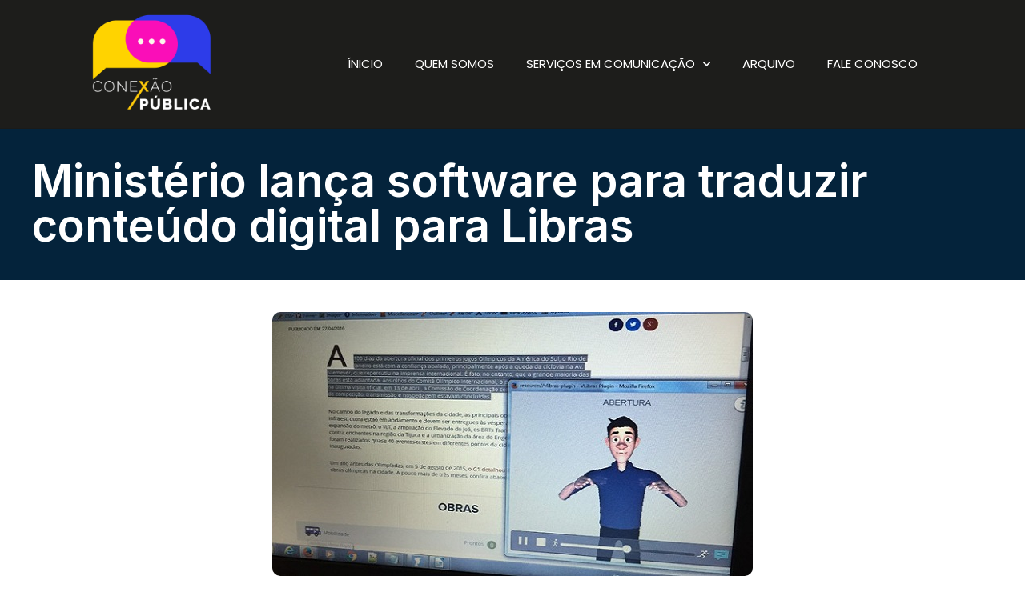

--- FILE ---
content_type: text/css
request_url: https://conexaopublica.com.br/wp-content/uploads/elementor/css/post-303.css?ver=1704819193
body_size: 11073
content:
.elementor-303 .elementor-element.elementor-element-5c63c1a > .elementor-container{max-width:1200px;}.elementor-303 .elementor-element.elementor-element-5c63c1a > .elementor-container > .elementor-column > .elementor-widget-wrap{align-content:center;align-items:center;}.elementor-303 .elementor-element.elementor-element-5c63c1a:not(.elementor-motion-effects-element-type-background), .elementor-303 .elementor-element.elementor-element-5c63c1a > .elementor-motion-effects-container > .elementor-motion-effects-layer{background-color:#1D1D1B;}.elementor-303 .elementor-element.elementor-element-5c63c1a{border-style:solid;border-width:0px 0px 1px 0px;border-color:#0201010F;transition:background 0.3s, border 0.3s, border-radius 0.3s, box-shadow 0.3s;margin-top:0px;margin-bottom:0px;padding:5px 0px 5px 0px;z-index:10;}.elementor-303 .elementor-element.elementor-element-5c63c1a > .elementor-background-overlay{transition:background 0.3s, border-radius 0.3s, opacity 0.3s;}.elementor-bc-flex-widget .elementor-303 .elementor-element.elementor-element-5b77ca7a.elementor-column .elementor-widget-wrap{align-items:center;}.elementor-303 .elementor-element.elementor-element-5b77ca7a.elementor-column.elementor-element[data-element_type="column"] > .elementor-widget-wrap.elementor-element-populated{align-content:center;align-items:center;}.elementor-303 .elementor-element.elementor-element-5b77ca7a > .elementor-element-populated{padding:0px 0px 0px 0px;}.elementor-303 .elementor-element.elementor-element-3ee2a27c{text-align:left;}.elementor-303 .elementor-element.elementor-element-3ee2a27c img{width:100%;}.elementor-303 .elementor-element.elementor-element-3ee2a27c > .elementor-widget-container{margin:0px 0px 0px 0px;padding:0px 0px 0px 0px;}.elementor-303 .elementor-element.elementor-element-3ee2a27c.elementor-element{--align-self:center;}.elementor-bc-flex-widget .elementor-303 .elementor-element.elementor-element-3b6af81d.elementor-column .elementor-widget-wrap{align-items:center;}.elementor-303 .elementor-element.elementor-element-3b6af81d.elementor-column.elementor-element[data-element_type="column"] > .elementor-widget-wrap.elementor-element-populated{align-content:center;align-items:center;}.elementor-303 .elementor-element.elementor-element-5e4820b3 .elementor-menu-toggle{margin:0 auto;background-color:var( --e-global-color-secondary );}.elementor-303 .elementor-element.elementor-element-5e4820b3 .elementor-nav-menu .elementor-item{font-size:15px;font-weight:400;text-transform:uppercase;}.elementor-303 .elementor-element.elementor-element-5e4820b3 .elementor-nav-menu--main .elementor-item{color:#FFFFFF;fill:#FFFFFF;}.elementor-303 .elementor-element.elementor-element-5e4820b3 .elementor-nav-menu--main .elementor-item:hover,
					.elementor-303 .elementor-element.elementor-element-5e4820b3 .elementor-nav-menu--main .elementor-item.elementor-item-active,
					.elementor-303 .elementor-element.elementor-element-5e4820b3 .elementor-nav-menu--main .elementor-item.highlighted,
					.elementor-303 .elementor-element.elementor-element-5e4820b3 .elementor-nav-menu--main .elementor-item:focus{color:var( --e-global-color-secondary );fill:var( --e-global-color-secondary );}.elementor-303 .elementor-element.elementor-element-5e4820b3 .elementor-nav-menu--main:not(.e--pointer-framed) .elementor-item:before,
					.elementor-303 .elementor-element.elementor-element-5e4820b3 .elementor-nav-menu--main:not(.e--pointer-framed) .elementor-item:after{background-color:var( --e-global-color-secondary );}.elementor-303 .elementor-element.elementor-element-5e4820b3 .e--pointer-framed .elementor-item:before,
					.elementor-303 .elementor-element.elementor-element-5e4820b3 .e--pointer-framed .elementor-item:after{border-color:var( --e-global-color-secondary );}.elementor-303 .elementor-element.elementor-element-5e4820b3 .elementor-nav-menu--main .elementor-item.elementor-item-active{color:var( --e-global-color-accent );}.elementor-303 .elementor-element.elementor-element-5e4820b3 .elementor-nav-menu--main:not(.e--pointer-framed) .elementor-item.elementor-item-active:before,
					.elementor-303 .elementor-element.elementor-element-5e4820b3 .elementor-nav-menu--main:not(.e--pointer-framed) .elementor-item.elementor-item-active:after{background-color:var( --e-global-color-accent );}.elementor-303 .elementor-element.elementor-element-5e4820b3 .e--pointer-framed .elementor-item.elementor-item-active:before,
					.elementor-303 .elementor-element.elementor-element-5e4820b3 .e--pointer-framed .elementor-item.elementor-item-active:after{border-color:var( --e-global-color-accent );}.elementor-303 .elementor-element.elementor-element-5e4820b3 .elementor-nav-menu--dropdown a:hover,
					.elementor-303 .elementor-element.elementor-element-5e4820b3 .elementor-nav-menu--dropdown a.elementor-item-active,
					.elementor-303 .elementor-element.elementor-element-5e4820b3 .elementor-nav-menu--dropdown a.highlighted,
					.elementor-303 .elementor-element.elementor-element-5e4820b3 .elementor-menu-toggle:hover{color:#000000;}.elementor-303 .elementor-element.elementor-element-5e4820b3 .elementor-nav-menu--dropdown a:hover,
					.elementor-303 .elementor-element.elementor-element-5e4820b3 .elementor-nav-menu--dropdown a.elementor-item-active,
					.elementor-303 .elementor-element.elementor-element-5e4820b3 .elementor-nav-menu--dropdown a.highlighted{background-color:var( --e-global-color-accent );}.elementor-303 .elementor-element.elementor-element-5e4820b3 .elementor-nav-menu--dropdown a.elementor-item-active{color:#FFFFFF;background-color:var( --e-global-color-secondary );}.elementor-303 .elementor-element.elementor-element-5e4820b3 .elementor-nav-menu--dropdown .elementor-item, .elementor-303 .elementor-element.elementor-element-5e4820b3 .elementor-nav-menu--dropdown  .elementor-sub-item{font-size:14px;}.elementor-303 .elementor-element.elementor-element-5e4820b3 .elementor-nav-menu--dropdown{border-style:solid;border-width:1px 1px 1px 1px;border-radius:10px 10px 10px 10px;}.elementor-303 .elementor-element.elementor-element-5e4820b3 .elementor-nav-menu--dropdown li:first-child a{border-top-left-radius:10px;border-top-right-radius:10px;}.elementor-303 .elementor-element.elementor-element-5e4820b3 .elementor-nav-menu--dropdown li:last-child a{border-bottom-right-radius:10px;border-bottom-left-radius:10px;}.elementor-303 .elementor-element.elementor-element-5e4820b3 .elementor-nav-menu--dropdown li:not(:last-child){border-style:solid;border-color:#02010121;border-bottom-width:1px;}.elementor-303 .elementor-element.elementor-element-5e4820b3 .elementor-nav-menu--main > .elementor-nav-menu > li > .elementor-nav-menu--dropdown, .elementor-303 .elementor-element.elementor-element-5e4820b3 .elementor-nav-menu__container.elementor-nav-menu--dropdown{margin-top:10px !important;}.elementor-303 .elementor-element.elementor-element-5e4820b3 div.elementor-menu-toggle{color:#FFFFFF;}.elementor-303 .elementor-element.elementor-element-5e4820b3 div.elementor-menu-toggle svg{fill:#FFFFFF;}.elementor-303 .elementor-element.elementor-element-5e4820b3 div.elementor-menu-toggle:hover{color:#FFFFFF;}.elementor-303 .elementor-element.elementor-element-5e4820b3 div.elementor-menu-toggle:hover svg{fill:#FFFFFF;}.elementor-303 .elementor-element.elementor-element-5e4820b3 .elementor-menu-toggle:hover{background-color:var( --e-global-color-primary );}.elementor-303 .elementor-element.elementor-element-5e4820b3{width:var( --container-widget-width, 112% );max-width:112%;--container-widget-width:112%;--container-widget-flex-grow:0;}@media(max-width:1024px){.elementor-303 .elementor-element.elementor-element-5c63c1a{padding:20px 10px 20px 10px;z-index:7;}.elementor-303 .elementor-element.elementor-element-3ee2a27c img{width:62%;}}@media(max-width:767px){.elementor-303 .elementor-element.elementor-element-5c63c1a{padding:0px 0px 34px 0px;}.elementor-303 .elementor-element.elementor-element-5b77ca7a{width:100%;}.elementor-303 .elementor-element.elementor-element-3ee2a27c{text-align:center;}.elementor-303 .elementor-element.elementor-element-3ee2a27c img{width:100%;max-width:75%;}.elementor-303 .elementor-element.elementor-element-3b6af81d{width:100%;}.elementor-303 .elementor-element.elementor-element-5e4820b3 .elementor-nav-menu .elementor-item{font-size:14px;}.elementor-303 .elementor-element.elementor-element-5e4820b3 .elementor-nav-menu--main .elementor-item{padding-top:0px;padding-bottom:0px;}.elementor-303 .elementor-element.elementor-element-5e4820b3{--e-nav-menu-horizontal-menu-item-margin:calc( 0px / 2 );--nav-menu-icon-size:34px;}.elementor-303 .elementor-element.elementor-element-5e4820b3 .elementor-nav-menu--main:not(.elementor-nav-menu--layout-horizontal) .elementor-nav-menu > li:not(:last-child){margin-bottom:0px;}.elementor-303 .elementor-element.elementor-element-5e4820b3 .elementor-nav-menu--dropdown{border-radius:1px 1px 1px 1px;}.elementor-303 .elementor-element.elementor-element-5e4820b3 .elementor-nav-menu--dropdown li:first-child a{border-top-left-radius:1px;border-top-right-radius:1px;}.elementor-303 .elementor-element.elementor-element-5e4820b3 .elementor-nav-menu--dropdown li:last-child a{border-bottom-right-radius:1px;border-bottom-left-radius:1px;}.elementor-303 .elementor-element.elementor-element-5e4820b3 .elementor-nav-menu--dropdown a{padding-top:12px;padding-bottom:12px;}.elementor-303 .elementor-element.elementor-element-5e4820b3 .elementor-nav-menu--main > .elementor-nav-menu > li > .elementor-nav-menu--dropdown, .elementor-303 .elementor-element.elementor-element-5e4820b3 .elementor-nav-menu__container.elementor-nav-menu--dropdown{margin-top:1px !important;}.elementor-303 .elementor-element.elementor-element-5e4820b3 .elementor-menu-toggle{border-width:0px;border-radius:7px;}.elementor-303 .elementor-element.elementor-element-5e4820b3 > .elementor-widget-container{padding:21px 0px 0px 0px;}}@media(min-width:768px){.elementor-303 .elementor-element.elementor-element-5b77ca7a{width:25%;}.elementor-303 .elementor-element.elementor-element-3b6af81d{width:75%;}}@media(max-width:1024px) and (min-width:768px){.elementor-303 .elementor-element.elementor-element-5b77ca7a{width:50%;}.elementor-303 .elementor-element.elementor-element-3b6af81d{width:50%;}}/* Start custom CSS for section, class: .elementor-element-5c63c1a */.navbar-novo{
    margin-top: 5px !important;
}
.elementor-303 .elementor-element.elementor-element-5c63c1a.elementor-sticky--effects{
background-color: #1d1d1b !important;
}

.elementor-303 .elementor-element.elementor-element-5c63c1a{
transition: background-color 1s ease !important;
}

.elementor-303 .elementor-element.elementor-element-5c63c1a.elementor-sticky--effects >.elementor-container{
min-height: 60px;
}

.elementor-303 .elementor-element.elementor-element-5c63c1a > .elementor-container{
transition: min-height 1s ease !important;
}

.logo img {
max-width: 350px;
height: auto;
transition: all 0.5s ease;
}

.elementor-sticky--effects .logo img {
max-width: 180px;
height: auto;
}/* End custom CSS */